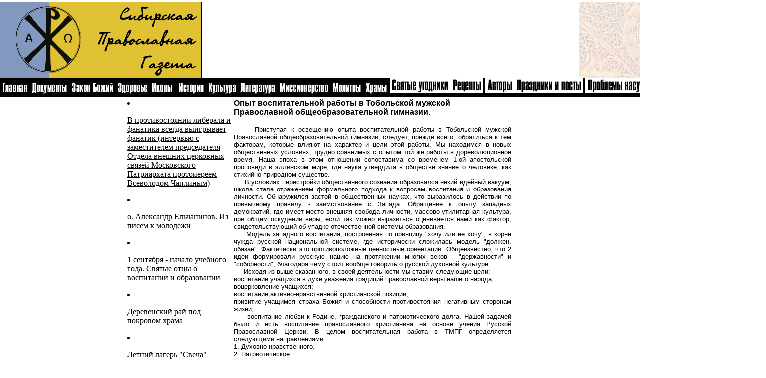

--- FILE ---
content_type: text/html; charset=windows-1251
request_url: http://ihtus.ru/edu11.shtml
body_size: 10268
content:
<HTML>
<HEAD>
<TITLE>Сибирская православная газета: Образование: Опыт воспитательной работы в Тобольской мужской Православной общеобразовательной гимназии.</TITLE>
<META HTTP-EQUIV="Content-Type" CONTENT="text/html; charset=windows-1251">
</HEAD>
<BODY BGCOLOR=#FFFFFF leftmargin=0 topmargin=2 marginwidth=0 marginheight=2>
<center>
<TABLE BORDER=0 CELLPADDING=0 CELLSPACING=0 width=778>
<tr><td colspan=3><img src="images/spacer.gif" width=778 height=1></td></tr>
<TR>
		<TD valign=top>
			<IMG SRC="images/spacer.gif" WIDTH=404 HEIGHT=1></TD>
		<TD valign=top>
			<IMG SRC="images/spacer.gif" WIDTH=220 HEIGHT=1></TD>
		<TD valign=top>
			<IMG SRC="images/spacer.gif" WIDTH=154 HEIGHT=1></TD></tr>		


<TR>
		<TD valign=top>
		<a href="index.shtml"><IMG SRC="images/logo.gif" WIDTH=404 HEIGHT=153 border=0 alt="Сибирская православная газета"></TD>
		<TD background="images/bgt.jpg" valign=top width=220>
			<font face="Arial" FONT COLOR=000000 font size=2>
<br><b>
</font></b></TD>
		<TD valign=top bgCOLOR=#CD400B width=154>
		<img src="images/edulogo.jpg" width=154 height=153></TD>
	</TR>
	
	<TR>
		<TD COLSPAN=3 bgcolor=000000>
			<a href="index.shtml"><IMG SRC="images/main.gif" border=0 alt="Главная страница"></a><a href="doc.shtml"><IMG SRC="images/doc.gif" border=0 alt="Документы"></a><a href="lgod.shtml"><IMG SRC="images/lgod.gif" border=0 alt="Закон Божий"></a><a href="helth.shtml"><IMG SRC="images/helth.gif" border=0 alt="Здоровье"></a><a href="icons.shtml"><IMG SRC="images/icons.gif" border=0 alt="Иконы"></a>
			<a href="hist.shtml"><IMG SRC="images/hist.gif" border=0 alt="История"></a><a href="cult.shtml"><IMG SRC="images/cult.gif" border=0 alt="Культура"></a><a href="litra.shtml"><IMG SRC="images/litra.gif" border=0 alt="Литература"></a><a href="miss.shtml"><IMG SRC="images/miss.gif" border=0 alt="Миссионерство"></a><a href="molva.shtml"><IMG SRC="images/molva.gif" border=0 alt="Молитвы"></a><a href="tample.shtml"><IMG SRC="images/tample.gif" border=0 alt="Храмы">


<a href="sm.shtml"><IMG SRC="images/sm.gif" border=0 alt="Святые угодники"></a><a href="recept.shtml"><IMG SRC="images/recept.gif" border=0 alt="Рецепты"></a>
<a href="1.shtml"><IMG SRC="images/navtors.gif" border=0 alt="Авторы"></a><a href="prandpost.shtml"><IMG SRC="images/prandpost1.gif" border=0 alt="Праздники и посты"></a>
<a href="tr.shtml"><IMG SRC="images/tr.gif" border=0 alt="Проблемы насущные"></a><a href="edu.shtml"><IMG SRC="images/vedu1.gif" border=0 alt="Образование"></a>
<a href="other.shtml"><IMG SRC="images/other.gif" border=0 alt="Разное"></a>&nbsp;&nbsp;<a href="map.shtml"><IMG SRC="images/map1.gif" border=0 alt="Карта сайта"><br>
</a>
</td></tr>
</table>
<table width=776>

<TR>
<TD COLSPAN=1 bgcolor=ffffff width=200 valign=top>
<li><p><a href="112005/obr1.shtml">В противостоянии либерала и фанатика всегда выигрывает фанатик (интервью с заместителем председателя Отдела внешних церковных связей Московского Патриархата протоиереем Всеволодом Чаплиным)</a>
<li><p><a href="92005/obr1.shtml">о. Александр Ельчанинов. Из писем к молодежи</a>
<li><p><a href="82005/obr2.shtml">1 сентября - начало учебного года. Cвятые отцы о воспитании и образовании</a>
<li><p><a href="82005/obr1.shtml">Деревенский рай под покровом храма</a>
<li><p><a href="72005/obr1.shtml">Летний лагерь "Свеча" Сургутской православной классической гимназии</a>

<li><p><a href="62005/obr1.shtml">Сохранение духовно-нравственного наследия равноапостольных Кирилла и Мефодия</a>
<li><p><a href="42005/obr1.shtml">Абитуриенту на заметку</a> 
<li><p><a href="92004/obr14.shtml">Религиозное образование за рубежом</a>
<li><p><a href="92004/obr13.shtml">Свящ. Сергий Гомаюнов, духовник Вятской православной гимназии. Метод православной педагогики</a>
<li><p><a href="92004/obr12.shtml">Будущая Россия сидит сегодня за партами. На вопросы отвечают  протоиерей Аркадий Шатов и протоиерей Артемий Владимиров</a>
<li><p><a href="92004/obr11.shtml">Почему я поступаю в Духовное училище</a>
<li><p><a href="92004/obr10.shtml">«Мужчина и Женщина - по-разному устроенные организмы»</a>
<li><p><a href="92004/obr9.shtml">«Возьми крест свой…» Конспект урока по основам Православной культуры для 7-го класса</a>
<li><p><a href="92004/obr7.shtml">Иеромонах Серафим (Роуз). Православное воспитание и окружающий мир</a>
<li><p><a href="92004/obr6.shtml">Протоиерей Димитрий Смирнов. Что делать с нашими детьми?</a>
<li><p><a href="92004/obr5.shtml">Протоиерей Артемий Владимиров. Учение и труды земные</a>
<li><p><a href="92004/obr4.shtml">Протоиерей Сергий Четвериков. Можно ли воспитать религиозность у детей</a>
<li><p><a href="92004/obr3.shtml">Свящ. Алексий Сысоев, директор Православной классической гимназии “Радонеж”. Смысл и значение православной школы</a>
<li><p><a href="92004/obr2.shtml">Специфика православной педагогики</a>
<li><p><a href="92004/obr1.shtml">Духовное образование и духовное воспитание</a> 
<li><p><a href="82004/obr1.shtml">Размышления о школе и детях</a>
<li><p><a href="72004/obr2.shtml">Протоиерей Владимир Воробьев, ректор Свято-Тихоновского богословского института.
О развитии теологического образования</a>
<li><p><a href="72004/obr1.shtml">Абитуриенту на заметку </a>
<li><p><a href="42004/obr2.shtml">Воспитание у школьников бережного отношения к природе и обществу на уроках естествознания. Д.Н. Майоров</a>
<li><p><a href="42004/obr1.shtml">Уроки нравственного богословия. Из беседы преподавателей вузов г. Тюмени с преподавателем 
Московской Духовной академии,  архимандритом Платоном (Игумновым)</a>

<li><p><a href="32004/obr2.shtml">Сообщение иерея Вячеслава Горшкова об открытии специальности "Религиоведение" в Тюменском нефтегазовом университете</a>
<li><p><a href="32004/obr1.shtml">Сообщение о работе кафедры теологии Сургутского государственного университета иерея Антония Исакова</a>


<li><p><a href="22004/obr6.shtml">Иеромонах Киприан (Ященко). Основы православной культуры как новая образовательная область</a>
<li><p><a href="22004/obr5.shtml">Что нам навязывают. Размышления по итогам религиоведческого семинара</a>
<li><p><a href="22004/obr4.shtml">Из выступления Министра образования Россиии Владимира Михайловича Филиппова на XXI Рождественских чтениях</a>
<li><p><a href="22004/obr3.shtml">Протоиерей Артемий Владимиров. Терпением вашим спасайте души ваша (Лк. 21,19)</a>
<li><p><a href="22004/obr2.shtml">Слово Святейшего Патриарха Московского и всея Руси Алексия II при открытии XII Рождественских чтений </a>
<li><p><a href="22004/obr1.shtml">Н.Д. Зотов-Матвеев.Образование и духовность </a>


<li><p><a href="12004/obr1.shtml">Д.Н. Майоров. О преподавании предмета «Концепции современного естествознания»</a>
<li><p><a href="82003/obr3.shtml">Почему я выбрала теологию</a>
<li><p><a href="82003/obr2.shtml">О новой специальности - теология</a>
<li><p><a href="82003/obr1.shtml">Non scholae sed vitae discimus (к 300-летию духовногго образования в Сибири)</a> 
<li><p><a href="72003/obr2.shtml">Теологическое образование в России (история и современность)</a>
<li><p><a href="72003/obr1.shtml">Почему я поступаю в Духовное училище</a>
<li><p><a href="12003/edu58.shtml">Образование и духовность. Филиппов В.М.,министр образования РФ</a>	
<li><p><a href="12003/edu57.shtml">Вера и нравственность:православные традиции и современность. Н.Д.Никандров, президент российской академии образования</a>	
<li><p><a href="12003/edu56.shtml">Опыт создания учебного пособия по курсу "Основы православной культуры". А.В.Бородина  </a>	
<li><p><a href="12003/edu55.shtml">Задачи православного образования. Архимандрит Иоанн (Экономцев), Председатель Отдела религиозного образования и катехизации</a>	
<li><p><a href="112002/obr54.shtml">Нужна ли школьникам православная культура?</a>	
<li><p><a href="edu53.shtml">Учение святителя Григория Богослова о пастырстве</a>	
<li><p><a href="edu52.shtml">Разговор об атеизме. Митрополит Сурожский Антоний</a>		
<li><p><a href="edu51.shtml">Святые об образовании</a>
<li><p><a href="edu50.shtml">Святитель Лука (Войно-Ясенецкий) о воспитании детей</a>
<li><p><a href="edu49.shtml">Мы хотим помочь процессу воспитания</a>
<li><p><a href="edu48.shtml">Михаил Васильевич Ломоносов "Об узаконениях для гимназистов"</a>
<li><p><a href="edu47.shtml">Изучение основ Православия в современной школе</a>
<li><p><a href="edu46.shtml">Иеромонах Серафим (Роуз)"Православное воспитание и окружающий мир"</a>
<li><p><a href="edu45.shtml">Иван Ильин - русский учитель </a>
<li><p><a href="edu44.shtml">А.С.Пушкин о народном воспитании</a>
<li><p><a href="edu42.shtml">Экзамены в Тобольской Духовной Семинарии</a>
<li><p><a href="edu41.shtml">Обращение к абитуриентам Тобольской Духовной семинарии.</a>
<li><p><a href="edu40.shtml">Духовно-нравственное воспитание подрастающего поколения</a>
<li><p><a href="edu39.shtml">Музыкальное воспитание в духовной школе</a>
<li><p><a href="edu38.shtml">Духовно-нравственные аспекты преподавания русской литературы в школе</a>
<li><p><a href="edu37.shtml">Патриарх о реформе духовного образования</a>
<li><p><a href="edu36.shtml">Церковь и государственное образование</a>
<li><p><a href="edu35.shtml">О преподавании общественных дисциплин в школе</a>
<li><p><a href="edu34.shtml">Много поваров для одного супа</a>
<li><p><a href="edu33.shtml">Docendo discimus</a>
<li><p><a href="edu32.shtml">Сильнее Бога нет. Интервью с наместником Свято-Троицкого монастыря, ректором Тюменского Духовного училища, игуменом Тихоном (Бобовым)
</a>
<Li><p><a href="edu31.shtml">Уроки милосердия. Из жизни одного святого</a>
<li><p><a href="edu30.shtml">Коржевский В.Н., преподаватель Тобольской Духовной Семинарии.
        Смысл образования</a>
<li><p><a href="edu29.shtml">Пятнадцатиднев</a>
<li><p><a href="edu28.shtml">Липовка</a>
<li><p><a href="edu27.shtml">Жатвы много, а делателей мало...</a>
<li><p><a href="edu26.shtml">Письма о воспитании наследника русского престола (1859 г.)</a>
<li><p><a href="edu25.shtml">Участники совещания ректоров отвечают на нашу анкету</a>
<li><p><a href="edu24.shtml">совещание ректоров Духовных учебных заведений русской Православной церкви
20 июня. Тюмень.</a>
<li><p><a href="edu23.shtml"> Слово 
Святейшего Патриарха Московского и всея Руси Алексия II на VIII
 Международных рождественских образовательных чтениях в год празднования Двухтысячелетия Рождества Христова.</a>
<li><p><a href="edu22.shtml">О сквернословии...</a>
<li><p><a href="edu21.shtml">Святые о воспитании детей</a>
<li><p><a href="edu20.shtml">Резолюция семинара директоров православных
лагерей и гимназий.</a>
<li><p><a href="edu19.shtml">Проблемы духовно-нравственного воспитания молодежи в Тюменской области</a>
<li><p><a href="edu18.shtml">Педагогическое наследие 
св. Феофана Затворника</a>
<li><p><a href="edu17.shtml">Обращение Тюменского Духовного
училища.</a>
<li><p><a href="edu16.shtml">Обращение к родителям</a>
<li><p><a href="edu15.shtml">О проблемах образования.</a>
<li><p><a href="edu14.shtml">Проблема ценностей как центральная проблема
современного воспитания.</a>
<li><p><a href="edu13.shtml">Мысли о религиозном воспитании детей</a>
<li><p><a href="edu12.shtml">Продолжая тему.
Любовь к духу своего народа. </a>
<li><p><a href="edu11.shtml">Опыт воспитательной работы в Тобольской мужской Православной общеобразовательной гимназии.
</a>
<li><p><a href="edu10.shtml">Доклад Владыки Димитрия</a>
<li><p><a href="edu9.shtml">Дни славянской письменности</a>
<li><p><a href="edu8.shtml">Диакон Дмитрий Лин.</a>
<li><p><a href="edu7.shtml">Роль системы образования в духовно-нравственном воспитании детей и молодежи
</a>
<li><p><a href="edu6.shtml">Праославные гимназии</a>
<li><p><a href="edu5.shtml">Восьмые Рождественские образовательные чтения</a>
<li><p><a href="edu4.shtml">Вера и знания</a>
<li><p><a href="edu3.shtml">Валеология - курс на рифы</a>
<li><p><a href="edu2.shtml">Безсовестный бес.</a>
<li><p><a href="edu1.shtml">Архиепископ Димитрий к  абитуриентам Духовных Школ:
 "Прилагайте к  себе воспитание души"</a></li>

</td>

<TD colspan=12 valign=top><a name="begin"></a>
<font face="Arial"><b>Опыт воспитательной работы в Тобольской мужской Православной общеобразовательной гимназии.</b><br><div align="justify"><br><font size=-1>
&nbsp;&nbsp;&nbsp;&nbsp;



Приступая к освещению опыта воспитательной работы в Тобольской мужской Православной общеобразовательной гимназии, следует, прежде всего, обратиться к тем факторам, которые влияют на характер и цели этой работы. Мы находимся в новых общественных условиях, трудно сравнимых с опытом той же работы в дореволюционное время. Наша эпоха в этом отношении сопоставима со временем 1-ой апостольской проповеди в эллинском мире, где наука утвердила в обществе знание о человеке, как стихийно-природном существе.<br>
&nbsp;&nbsp;&nbsp;&nbsp;
В условиях перестройки общественного сознания образовался некий идейный вакуум, школа стала отражением формального подхода к вопросам воспитания и образования личности. Обнаружился застой в общественных науках, что выразилось в действии по привычному правилу - заимствование с Запада. Обращение к опыту западных демократий, где имеет место внешняя свобода личности, массово-утилитарная культура, при общем оскудении веры, если так можно выразиться оценивается нами как фактор, свидетельствующий об упадке отечественной системы образования.<br>
&nbsp;&nbsp;&nbsp;&nbsp;
Модель западного воспитания, построенная по принципу "хочу или не хочу", в корне чужда русской национальной системе, где исторически сложилась модель "должен, обязан". Фактически это противоположные ценностные ориентации. Общеизвестно, что 2 идеи формировали русскую нацию на протяжении многих веков - "державности" и "соборности", благодаря чему стоит вообще говорить о русской духовной культуре.<br>
&nbsp;&nbsp;&nbsp;&nbsp;
Исходя из выше сказанного, в своей деятельности мы ставим следующие цели:<br>
воспитание учащихся в духе уважения традиций православной веры нашего народа;<Br>
воцерковление учащихся;<BR>
воспитание активно-нравственной христианской позиции;<bR>
привитие учащимся страха Божия и способности противостояния негативным сторонам жизни;<br>
&nbsp;&nbsp;&nbsp;&nbsp;
воспитание любви к Родине, гражданского и патриотического долга. Нашей задачей было и есть воспитание православного христианина на основе учения Русской Православной Церкви.
В целом воспитательная работа в ТМПГ определяется следующими направлениями:<Br>
1. Духовно-нравственного.<br>
2. Патриотическое.<br>
3. Трудовое.<Br>
4. Физическое.<br>
5. Эстетическое.<br>
6. Самообразование учащихся.<br>
7. Миссионерская (работа с родителями). (Заложено в перспективу гимназии)<Br>

&nbsp;&nbsp;&nbsp;&nbsp;
Духовно-нравственное. Следует отметить, что гимназия создавалась в условиях, напоминающих евангельское повествование "о призванных на распутай". Отбора детей в 

<font face="Arial"><font size=-1><div align="justify">
гимназию не существовало. Задачу воцерковления учащихся ставила администрация гимназии, перед необходимостью принятия договора с родителями, где оговаривались условия посещения детьми служб Божиих в двунадесятые праздники, соблюдение постных дней, чтение молитв перед началом занятий, изменение сроков зимних и весенних каникул в соответствии с Православным календарем (на Рождество и Пасху). Гимназия практически открыла возможность для детей и родителей регулярного участия в таинствах Исповеди, Причащения, Соборования. Несмотря на распространенное мнение, что детей не надо "принуждать" ходить в храм, мы сделали его посещение обязательным для всех. Нами замечено, что коллективное, я бы даже сравнила это с понятием семейного посещения храма Божия позволяет естественнее, а где-то и проще войти в церковную жизнь.<br>
&nbsp;&nbsp;&nbsp;&nbsp;
Тесное духовное общение гимназистов с Владыкой, постоянные беседы директора гимназии о. Димитрия, заботы наставников-семинаристов, живущих рядом с ребятами, имеет большой воспитательное значение. Не маловажную роль в деле воцерковления учащихся ТМПГ сыграла деятельность преподавателей церковного пения и церковно-славянского языка по подготовке и привлечению учащихся к Богослужениям в качестве чтецов и клиросных певчих. Участие в Крестных ходах в качестве хоругвеносцев, миссионерских поездках с Владыкой, паломнические поездки в Троице-Сергиеву и Александро-Невскую Лавры позволяют говорить о некоторых результатах в деле воспитания благочестивого отношения к православным святыням. Но многое еще предстоит достичь в этом направлении.<br>
&nbsp;&nbsp;&nbsp;&nbsp;
Просветительская деятельность Владыки Димитрия, духовника и директора гимназии, преподавательского состава, выразилась в ряде бесед: "О сектах", "О сквернословии", "О соблазнах века сего" и на другие актуальные темы. Интересно, что детьми такие беседы воспринимались очень живо, а не как скучное нравоучение.<Br>
&nbsp;&nbsp;&nbsp;&nbsp;
Патриотическое воспитание осуществляется в гимназии по 3-м направлениям, которые можно сформулировать следующим образом:<Br>
I.     "Великое в малом" - "Школа как семья и малая Родина".<br>
II.    "Церковь земная и небесная" (тема воинства).<br>
III.   "Любовь к отеческим гробам, любовь к родному пепелищу".<Br>
&nbsp;&nbsp;&nbsp;&nbsp;
Все эти направления объединяет стремление к православному осмыслению исторического настоящего и прошлого нашего народа. Христианское благочестие включает в себя понятия долга и чести. В этой связи стоит говорить о традициях гимназии, которые складывались постепенно, в течение ряда лет. В первый же год по благословению Владыки состоялся актовый день гимназии на свв. равноапост. Кирилла и Мефодия, ставшим одновременно и днем "Последнего звонка". В 1998-99 учебном году состоялось торжественное освящение Учредителем нового здания гимназии. Старшеклассники защищали честь гимназии участием в научно-практической конференции в Пединституте. посвященной 200-летию А.С. Пушкина и ряде городских олимпиад. Работа по восстановлению Спасского храма, посильная помощь учащихся в благоустройстве Софийского двора - это та лепта, которую вносят гимназисты в дело возрождения города.<Br>
&nbsp;&nbsp;&nbsp;&nbsp;
Преемственность различных поколений гимназистов находит свое выражение в деятельности по организации внеклассных мероприятий. В этой связи следует отметить ставшее традиционным для гимназии "Святительские чтения". В прошлом году они проходили в рамках научно-практической конференции "Первосвятители" Тобольские". Особым интересом была отмечена исследовательская работа о новомученике Российском епископе Гермогене.
Двуипостасность служения Родине, как земному и небесному Отечеству, отмечает характер проведения в ТМПГ "Дня защитника Отечества", который празднуется нами в память святого благ. кн. Александра Невского и церковные празднования Дмитриевской родительской субботы и Архистратига Божия Михаила, стали отправными точками в деле воспитания в мальчиках качеств православного воина-защитника Веры и Отечества. Этим целям отвечали проведенные в гимназии конкурсы рисунков "Воинские ордена" и "Крестом Твоим ограждаеми...".<br>

&nbsp;&nbsp;&nbsp;&nbsp;
"Любовь к родному пепелищу, любовь к отеческим гробам" - тема близкая сердцу русского православного человека. К воспитанию этого чувства в ребятах стремились в своей деятельности и мы. "История несуществующих церквей в Тобольске. Никольская церковь" - так называлась маршрутная экскурсия, в которой приняли участие гимназисты 5-7 классов. В этой же связи были организованы поездки в Абалакский Знаменский и Иоанно-Введенский монастыри.
Трудовое воспитание в ТМПГ носит в основном характер эпизодического общественно-полезного труда. В эмблемах к 5-летию гимназии ребята сами определили девиз: "Молись и трудись" как правило школьной жизни. Необходимость благоустройства территории гимназии в зимнее и осенне-весеннее время позволяют привлекать к трудовым послушаниям. В гимназии форма послушаний была определена для нарушителей дисциплины (Устава), однако сами учащиеся относятся к этим мерам положительно.<Br>

&nbsp;&nbsp;&nbsp;&nbsp;
Недостаточная материально-техническая оснащенность гимназии, отсутствие необходимых помещений для занятий по труду, компенсируется отчасти деятельностью кружка "Конструирования и моделирования", организованного о. Димитрием, и помощью учащихся в оформлении кабинетов. Хотя и сейчас существует необходимость создания трудовых бригад по ремонту школьной мебели и спортивного инвентаря. На наш взгляд, труд в ТМПГ должен иметь преимущественно ремесленную направленность и исключительно благотворительную ориентацию.
Эстетическое направление. Понятие христианского благочестия требует от нас привитие эстетического вкуса ко всему, что нас окружает и интересует. Умение выбрать нужное и полезное формирует то самое "простое око", которое составляет основу мировидения православного человека. Обращение к образу святых через их жития, иконопись, музыку, богослужебные тексты помогают гимназистам запечатлеть те "Вид и добро", которыми обладали Святые Земли Русской.<br>

&nbsp;&nbsp;&nbsp;&nbsp;
Славянский мир - это единый культурно-ценностный, по преимуществу христианский феномен. Его отличает особый художественно-эстетический идеал, имеющий свое конкретное выражение в декоративно-прикладном творчестве русского народа. Развитие интереса к нему нашло свое отражение в подготовке костюмов и конкурсных работ к праздникам "Слава русского оружия", "Рождество Христово", "Жен-мироносиц". Конкурсом "Наш Фаберже" ребята уже не первый раз встречают Святую Пасху. Работы этого конкурса - открытки, крашенные яйца, оклады к иконам были взяты на городскую выставку и удостоены диплома. Несмотря на ставшие уже традиционными празднования Рождества, Масленицы и Светлой Пасхи, организаторы внеклассной работы полагают, что решающим фактором в деле эстетического воспитания все-таки является посещение гимназистами служб Божиих в Кафедральном соборе Кремля.<Br>

&nbsp;&nbsp;&nbsp;&nbsp;
Физическое воспитание опирается на христианское понимание тела, как храма "Духа Святаго". В связи с этим, организаторы внутригимназической жизни стремились предотвратить появление у ребят пристрастия к табакокурению, столь распространенную сейчас в среде школьников. Деятельность директора, завуча, классных руководителей, носящая, в основном, разъяснительный характер, имеет своей целью оградить учащихся младшего звена учащихся от азартных увлечений фишками. Форма гимназиста, манеры, общение - все это предмет строго контроля и внимания. Мир увлечений и мир душевный имеет прямую взаимосвязь. Поэтому досуг гимназистов мы стремились организовать таким образом, чтобы предотвратить их от проявления грубой силы и дерзости. Ребята особенно любят шахматы, теннис. Постоянен интерес учащихся к футболу и лыжам.
Саморазвитие учащихся исходит из целостной концепции воспитывающего характера обучения в православной гимназии. Имеет своей задачей развитие самостоятельного познавательного интереса в области элементарных знаний естественных, гуманитарных и Богословских наук. Познавательный интерес не расценивается нами как самоцель. Развитие же способностей к самопознанию и самосовершенствованию на основе изучения святоотеческой и житийной литературы на уроках древнерусской литературы, церковнославянского языка, истории, христианской этики, так и во внеклассной работе, является одним из важных свойств этого направления. Подготовка "Святительских чтений", исследовательской работы по литературе, истории искусств, христианской этики показательна в этом направлении. Целям расширения знаний краеведческого характера служила маршрутная игра и КВН "Знаешь ли ты Тобольск?". Участие гимназистов в олимпиадах по математике и английскому языку выявило глубокий интерес к предметам школьного курса.<Br>

&nbsp;&nbsp;&nbsp;&nbsp;
Миссионерское направление исходит из идеала единства семьи и школы в деле православного воспитания. В концепции гимназии оно является перспективным. Деятельность в этом направлении считается невозможной без взаимосвязи церкви - семьи - школы. Поэтому основным аспектом ее является воцерковление учащихся, родителей и педагогов. Для педагогов в течение осенних каникул были организованы лекции преподавателями и сотрудниками ТДС по вопросам православной жизни.<Br>

&nbsp;&nbsp;&nbsp;&nbsp;
В плане изучения православных традиций учащимся была предложена беседа "Как правильно поминать усопших?", проведенная преподавателем Закона Божия накануне Радоницы. Индивидуальные беседы с родителями, учащимися и педагогами; материальная, организаторская и профориентационная помощь гимназии со стороны родителей, позволяют надеяться на положительный результат взаимосвязи. В будущем предполагается тесная связь с духовником гимназии в этом направлении. <Br>

Конец и Богу Слава!
<br><br>
Золотникова Татьяна Валентиновна 


</td></tr>
<tr><td colspan=15>
<br>
<a href="/load/spg122025.pdf" target=_blank title="Просмотр газеты в PDF-формате">
<img src="/images/banner_pdf/spg122025.jpg" style="margin:10px">
</a>
<br>
<A href="http://www.tobolsk-eparhia.ru" target="_blank">
<IMG SRC="/images/tm468.jpg" WIDTH=468 HEIGHT=60 border=0 alt="Официальный сайт Тобольской митрополии" title="Перейти на официальный сайт Тобольской митрополии" style="margin:2 0 -3 0">
<a>
<br>
<A href="https://ишимская-епархия.рф" target="_blank">
<IMG SRC="/images/ianda.jpg" WIDTH=468 HEIGHT=60 border=0 alt='Сайт Ишимской и Аромашевской епархии' title='Перейти на сайт Ишимской и Аромашевской епархии' style="margin:10px"></a>
<br>
<A href="http://www.tobolsk-eparhia-press.ru/prosvetitel" target="_blank">
<IMG SRC="/images/pp46860.gif" WIDTH=468 HEIGHT=60 border=0 alt='Перейти на сайт журнала "Православный просветитель"'
title='Перейти на сайт журнала "Православный просветитель"'></a>
<br>
<!--br>
<A href="http://www.tobolsk-eparhia-press.ru" target="_blank"><IMG SRC="/images/press.gif" WIDTH=468 HEIGHT=60 border=0 alt='Перейти на сайт журнала "Печатные издания Тобольско-Тюменской епархии' title='Перейти на сайт журнала "Православный просветитель"'></a>
<br-->
<A href="http://www.tobolsk-eparhia-press.ru/sibir/" target="_blank">
<IMG SRC="/images/jps46860.gif" WIDTH=468 HEIGHT=60 border=0 alt='Православный Сибирячок' title='Журнал Православный Сибирячок' style="margin:10px"></a>
<br>

<font color="ffffff" size=-1 face="arial">
Сибирская Православная газета, 2026 г.
</font>


</td></tr>
</table>
<style type="text/css">
<!--
A:link {color:000000}
A:visited {color:0D2970}
A:active {text-decoration: none }
A:hover {text-decoration: none; COLOR:B70A0A}
.just {text-align: justify}
// -->
</style>
</BODY>
</HTML>